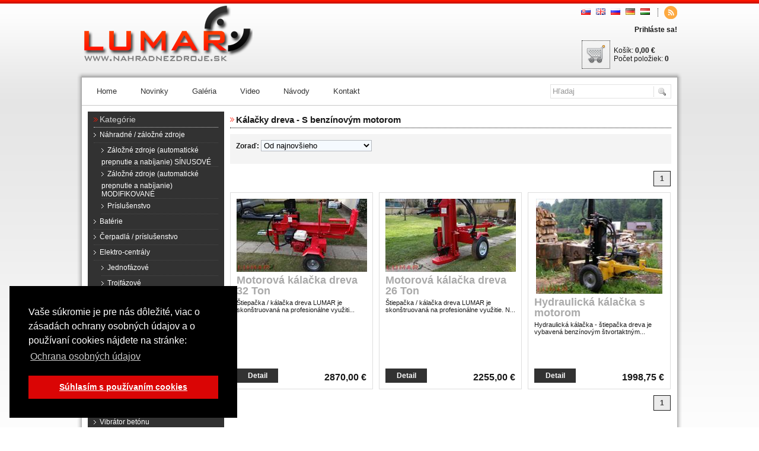

--- FILE ---
content_type: text/html; charset=utf-8
request_url: https://www.nahradnezdroje.sk/Kalacky-dreva/S-benzinovym-motorom.html
body_size: 9430
content:


<!DOCTYPE html PUBLIC "-//W3C//DTD XHTML 1.0 Transitional//EN" "http://www.w3.org/TR/xhtml1/DTD/xhtml1-transitional.dtd">
<html xmlns="http://www.w3.org/1999/xhtml">
<head>
	<meta http-equiv="Cache-Control" content="no-cache" />
	<meta http-equiv="Pragma" content="no-cache" />
	<meta http-equiv="Expires" content="-1500" />
	<meta http-equiv="content-type" content="text/html; charset=utf-8"/>
	<meta name="robots" content="index,follow"/>
	<meta name="description" content="NahradneZdroje.sk - Náhradné a záložné zdroje, motorové stroje, batérie, fotovoltaika a rôzne iné druhy tovarov, ktoré Vám ponúka spoločnosť Lumar." />
	<meta name="author" content="NahradneZdroje.sk, e-mail: info@nahradnezdroje.sk" /> 
	<meta name="category" content="NahradneZdroje.sk e-shop" />
	<meta name="keywords" content="Náhradné zdroje, batérie, čerpadlá, elektrocentrály, fotovoltaika, kálačky dreva, kosačky, rýpadlá, fúriky, snehové frézy, krbové vložky, motorové stroje" />
	<link rel="SHORTCUT ICON" href="/App_Themes/Default/Images/favicon.ico" type="image/x-icon"/>
	<link rel="icon" href="/App_Themes/Default/Images/favicon.ico" type="image/vnd.microsoft.icon" />

<title>
	Náhradné Zdroje - Kálačky dreva - S benzínovým motorom
</title>
    <script type="text/javascript" src="/___generated/3A0F53C3B4AE075B585CD066C7037168__1605faa.js"></script>

    

    <script type="text/javascript">

        var filterOpened = false;
        $(document).ready(function () {

            PageInitWithOutAjaxCall();

            $(window).bind("EndRequestEvent", function () {
                PageInitWithAjaxCall();
            });
        });

        function PageInitWithOutAjaxCall() {
            if ($("#divProductsFilterHideContainer").height() > 45) {
                $("#divProductsFilterHideContainer").height(40);
                $("#divProductsFilterMoreContainer").show();

            } else {
                $("#divProductsFilterMoreContainer").hide();
            }

            $("#aProductsFilterMoreLink").live('click', function (event) {
                if ($(this).text() == 'viac...')
                {
                    $("#divProductsFilterHideContainer").height('auto');
                    $(this).text('menej...');
                    filterOpened = true;
                } else
                {
                    $("#divProductsFilterHideContainer").height(40);
                    $(this).text('viac...');
                    filterOpened = false;
                }
            });
        }

        function PageInitWithAjaxCall() {
            if (filterOpened == true) {
                $("#divProductsFilterHideContainer").height('auto');
                $("#aProductsFilterMoreLink").text('menej...');
            } else {
                $("#divProductsFilterHideContainer").height(40);
                $("#aProductsFilterMoreLink").text('viac...');
            }   
        }

    </script>



<link rel="stylesheet" type="text/css" href="/___generated/E5E654CEC354CB4E969B641A77BC55DE__1bd7394.css" />
<script type="text/javascript" src="/___generated/1330F6F6C817E20CEF53068B0AD8E25F__1bd6f2a.js"></script>
<script type="text/javascript">
    window.addEventListener("load", function () {
        window.cookieconsent.initialise({
            "palette": {
                "popup": {
                    "background": "#000"
                },
                "button": {
                    "background": "#DA0505"
                }
            },
            "position": "bottom-left",
            "content": {
                "message": "Vaše súkromie je pre nás dôležité, viac o zásadách ochrany osobných údajov a o používaní cookies nájdete na stránke:",
                "dismiss": "Súhlasím s používaním cookies",
                "link": "Ochrana osobných údajov",
                "href": "http://nahradnezdroje.sk/Ochrana-osobnych-udajov.html"
            }
        })
    });
</script></head>
<body>
    
    <div id="fb-root"></div>
    <script type="text/javascript">
        (function (d, s, id) {
            var js, fjs = d.getElementsByTagName(s)[0];
            if (d.getElementById(id)) return;
            js = d.createElement(s); js.id = id;
            js.async = true;
            js.src = "//connect.facebook.net/sk_SK/all.js#xfbml=1&appId=656506291041591&status=1&cookie=1";
            fjs.parentNode.insertBefore(js, fjs);
        }(document, 'script', 'facebook-jssdk'));
    </script>
    

    <form name="aspnetForm" method="post" action="./S-benzinovym-motorom.html" id="aspnetForm">
<div>
<input type="hidden" name="__EVENTTARGET" id="__EVENTTARGET" value="" />
<input type="hidden" name="__EVENTARGUMENT" id="__EVENTARGUMENT" value="" />
<input type="hidden" name="__LASTFOCUS" id="__LASTFOCUS" value="" />
<input type="hidden" name="__VIEWSTATE" id="__VIEWSTATE" value="/wEPDwULLTE2MDk3MTQ2NjVkGAEFHl9fQ29udHJvbHNSZXF1aXJlUG9zdEJhY2tLZXlfXxYBBR9jdGwwMCRjdGwwMyRpYlNlYXJjaEltYWdlQnV0dG9u+quTw+ipKo+ECeBDv44yaEOtO33DCSe9G5whcv3wgLs=" />
</div>

<script type="text/javascript">
//<![CDATA[
var theForm = document.forms['aspnetForm'];
if (!theForm) {
    theForm = document.aspnetForm;
}
function __doPostBack(eventTarget, eventArgument) {
    if (!theForm.onsubmit || (theForm.onsubmit() != false)) {
        theForm.__EVENTTARGET.value = eventTarget;
        theForm.__EVENTARGUMENT.value = eventArgument;
        theForm.submit();
    }
}
//]]>
</script>


<script src="/WebResource.axd?d=M5Zy_zdBNBj9jHbhntGTwKkH2Ic_E0br2x23lH_SDKrhzLn2SMAhCR2VU1wtkxqds8-KXJyv5-_ldApCEPuN3jERLppnAItHVQojf1gVLwA1&amp;t=637814689746327080" type="text/javascript"></script>


<script src="/ScriptResource.axd?d=LfMMj-DUgqbUemd4sJED_jkOqLORr-HpoaavBIL_V9SaXLwddkSGP21xewOOJFlSYZ7cw-qqBnjGw01Wys0R2HeETkoivVcZq575rA_f5larKTFhRUBc8QVc7-73yYDwC-0Zr9ez3ooByA1_3S1EpcKbaiicLT_9DXRYCmWYK0Zei3XaZguy-t6YK6jflEaK0&amp;t=49337fe8" type="text/javascript"></script>
<script type="text/javascript">
//<![CDATA[
if (typeof(Sys) === 'undefined') throw new Error('ASP.NET Ajax client-side framework failed to load.');
//]]>
</script>

<script src="/ScriptResource.axd?d=xvRFbGfh4JssfiLefrU2OOTT8Jfoa_1VUq3t2SY3wOwd258Lq2l0DEWRtHc4krxM2Do0ALcqkFeLPAK_nUt9q0Q22m3BAhtg7DRzjDopBtisKmJyY1c302PR9QkfPqE7cTA-QqCdxs6ZFB4x2hn2CZvLrsXgGJRSHvrIXeg75hvarQv58ihxib9SKjJEJFzz0&amp;t=49337fe8" type="text/javascript"></script>
<div>

	<input type="hidden" name="__VIEWSTATEGENERATOR" id="__VIEWSTATEGENERATOR" value="8076AF63" />
	<input type="hidden" name="__EVENTVALIDATION" id="__EVENTVALIDATION" value="/wEdAAq5tD8cgURth+MFqHf0kyl3SdwPp9C8v7Hcm3DCBGGzyeXwR4xKUTuqwqt8GRzNWy7VUox32A6EADjD1LszaWsAVmS8t/QlPwVNDsxynEn3OJHHZ5aUGN5H9mXNqDjMsVFiug2z/f63srId49PKh8w6PXhY5zp5LdXcYKE6O758TTRvzk4dJoIxw+5JxJxyG0FDiWdoaJYrAIw9SPdQcSpzD3lQ0e76P9hIbFyeDwEQCqbbRCmRCEfQ5EFZAgvQCy8=" />
</div>

        <div class="OutherContainer">

            
            <div class="HeaderContainer">

                <div class="LogoContainer">
                    <a href="/">
                        <img src="../App_Themes/Default/Images/Logo.png" id="ctl00_Img1" alt="Náhradné Zdroje" title="Náhradné Zdroje" />
                    </a>
                </div>

                

                <div class="InfoContainer">
                    <div class="LanguageContainer">
                        <a id="ctl00_LanguageControl1_hlSk" href="/">
    <img src="/App_Themes/Default/Images/Icons/sk4.gif" alt="sk" border="none" />
</a>
&nbsp;
<a id="ctl00_LanguageControl1_hlEn" href="http://translate.google.com/translate?prev=hp&amp;hl=sk&amp;js=n&amp;sl=sk&amp;tl=en&amp;u=https://www.nahradnezdroje.sk/Kalacky-dreva/S-benzinovym-motorom.html">
    <img src="/App_Themes/Default/Images/Icons/gb4.gif" alt="en" border="none"/>
</a>
&nbsp;
<a id="ctl00_LanguageControl1_hlRu" href="http://translate.google.com/translate?prev=hp&amp;hl=sk&amp;js=n&amp;sl=sk&amp;tl=ru&amp;u=https://www.nahradnezdroje.sk/Kalacky-dreva/S-benzinovym-motorom.html">
    <img src="/App_Themes/Default/Images/Icons/ru4.gif" alt="ru" border="none"/>
</a>
&nbsp;
<a id="ctl00_LanguageControl1_hlDe" href="http://translate.google.com/translate?prev=hp&amp;hl=sk&amp;js=n&amp;sl=sk&amp;tl=de&amp;u=https://www.nahradnezdroje.sk/Kalacky-dreva/S-benzinovym-motorom.html">
    <img src="/App_Themes/Default/Images/Icons/de4.gif" alt="de" border="none"/>
</a>
&nbsp;
<a id="ctl00_LanguageControl1_hlHu" href="http://translate.google.com/translate?prev=hp&amp;hl=sk&amp;js=n&amp;sl=sk&amp;tl=hu&amp;u=https://www.nahradnezdroje.sk/Kalacky-dreva/S-benzinovym-motorom.html">
    <img src="/App_Themes/Default/Images/Icons/hu4.gif" alt="hu" border="none"/>
</a>


                        <span class="RssContainer">
                            <a id="ctl00_hlRss" href="../Nove-produkty-rss.xml" target="_blank">&nbsp;</a>
                        </span>
                    </div>

                    <div class="HeaderLoginContainer">
                        


<b><a id="ctl00_HeaderLoginControl_hlLogin" title="Tu sa môžete prihlásiť, alebo zaregistrovať." class="hlLoginLogin" href="../Prihlasenie.html">Prihláste sa!</a></b>


                    </div>

                    <div class="BasketContainer">
                        

<table cellpadding="1" cellspacing="0" border="0">
	<tr>
		<td>
			<a id="ctl00_HeaderCartControl_hlCart1" href="/Kosik.html"><img src="../App_Themes/Default/Images/Icons/cartbig.png" alt="Košík" /></a>
		</td>
		<td style="padding-left:5px;">
			<a id="ctl00_HeaderCartControl_hlCart2" href="/Kosik.html">Košík: 
				<b><span id="ctl00_HeaderCartControl_litPrice" title="Cena s DPH">0,00 €</span></b>
				<br/>
				Počet položiek:
				<b>0</b>
			</a>
		</td>
	</tr>
</table>

                    </div>
                </div>

                <div style="clear: both;"></div>
            </div>

            
            <table class="BorderTable" border="0" cellpadding="0" cellspacing="0">
                <tr class="Row1">
                    <td class="Row11"></td>
                    <td class="Row12"></td>
                    <td class="Row13"></td>
                </tr>
                <tr class="Row2">
                    <td class="Row21"></td>
                    <td class="Row22">

                        
                        <div class="MainContainer">

                            
                            <div class="MenuContainer">
                                <div style="float: left">
                                    

<div class="TopMenu">
    
    
            <ul>
                <li>
                    <a href="/" class=''>
                        <span>
                            Home
                        </span>
                    </a>
                </li>
                <li>
                    <a href="../Novinky.html" class="">
                        <span>
                            Novinky
                        </span>
                    </a>
                </li>
        
            
            <li>
                <a href="/Galeria.html" class="">
                    <span>
                        Galéria
                    </span>
                </a>
            </li>
           
        
            
            <li>
                <a href="/Video.html" class="">
                    <span>
                        Video
                    </span>
                </a>
            </li>
           
        
            
            <li>
                <a href="/Navody.html" class="">
                    <span>
                        Návody
                    </span>
                </a>
            </li>
           
        
            
            <li>
                <a href="/Kontakt.html" class="">
                    <span>
                        Kontakt
                    </span>
                </a>
            </li>
           
        
            </ul>
        
</div>
                                </div>
                                <div style="float: right">
                                    <div class="Search" onkeypress="javascript:return WebForm_FireDefaultButton(event, &#39;ctl00_ctl03_ibSearchImageButton&#39;)">
	

    <input name="ctl00$ctl03$tbSearchInput" type="text" value="Hľadaj" id="ctl00_ctl03_tbSearchInput" class="SearchInput" onfocus="if(this.value ==&#39;Hľadaj&#39; ) this.value=&#39;&#39;" onblur="if(this.value==&#39;&#39;) this.value=&#39;Hľadaj&#39;" />

    <input type="image" name="ctl00$ctl03$ibSearchImageButton" id="ctl00_ctl03_ibSearchImageButton" title="Hľadaj" class="SearchImage" src="../App_Themes/Default/Images/SearchImage.gif" alt="Hľadaj" style="border-width:0px;" />

    <div style="clear:both;"></div>


</div>
                                </div>
                                <div style="clear: both"></div>
                            </div>

                            
                            <div class="ContentMainContainer">

                                <table style="width: 100%;" cellpadding="0" cellspacing="0" border="0">
                                    <tr>
                                        <td align="left" valign="top" class="CategoriesContainer">
                                            

<div class="LeftCategories">
    
     <h2 class="SpecialHeaderH2">
        Kategórie
    </h2>

    
            <ul> 
        
            
            <li class='CategoryItem_Depth1'>
                <a href="/Nahradne-zalozne-zdroje.html" class="">
                    <span>
                        Náhradné / záložné zdroje
                    </span>
                </a>
            </li>
           
        
            
            <li class='CategoryItem_Depth2'>
                <a href="/Nahradne-zalozne-zdroje/Zalozne-zdroje-SINUSOVE.html" class="">
                    <span>
                        Záložné zdroje (automatické prepnutie a nabíjanie) SÍNUSOVÉ
                    </span>
                </a>
            </li>
           
        
            
            <li class='CategoryItem_Depth2'>
                <a href="/Nahradne-zalozne-zdroje/Zalozne-zdroje-MODIFIKOVANE.html" class="">
                    <span>
                        Záložné zdroje (automatické prepnutie a nabíjanie) MODIFIKOVANÉ
                    </span>
                </a>
            </li>
           
        
            
            <li class='CategoryItem_Depth2'>
                <a href="/Nahradne-zalozne-zdroje/Prislusenstvo.html" class="">
                    <span>
                        Príslušenstvo
                    </span>
                </a>
            </li>
           
        
            
            <li class='CategoryItem_Depth1'>
                <a href="/Baterie.html" class="">
                    <span>
                        Batérie
                    </span>
                </a>
            </li>
           
        
            
            <li class='CategoryItem_Depth1'>
                <a href="/Cerpadla-prislusenstvo.html" class="">
                    <span>
                        Čerpadlá / príslušenstvo 
                    </span>
                </a>
            </li>
           
        
            
            <li class='CategoryItem_Depth1'>
                <a href="/Elektro-centraly.html" class="">
                    <span>
                        Elektro-centrály
                    </span>
                </a>
            </li>
           
        
            
            <li class='CategoryItem_Depth2'>
                <a href="/Elektro-centraly/Jednofazove.html" class="">
                    <span>
                        Jednofázové
                    </span>
                </a>
            </li>
           
        
            
            <li class='CategoryItem_Depth2'>
                <a href="/Elektro-centraly/Trojfazove.html" class="">
                    <span>
                        Trojfázové
                    </span>
                </a>
            </li>
           
        
            
            <li class='CategoryItem_Depth2'>
                <a href="/Elektro-centraly/Digitalne.html" class="">
                    <span>
                        Digitálne
                    </span>
                </a>
            </li>
           
        
            
            <li class='CategoryItem_Depth2'>
                <a href="/Elektro-centraly/Plynove.html" class="">
                    <span>
                        Plynové
                    </span>
                </a>
            </li>
           
        
            
            <li class='CategoryItem_Depth3'>
                <a href="/Elektro-centraly/Plynove/Jednofazove.html" class="">
                    <span>
                        Jednofázové
                    </span>
                </a>
            </li>
           
        
            
            <li class='CategoryItem_Depth3'>
                <a href="/Elektro-centraly/Plynove/Trojfazove.html" class="">
                    <span>
                        Trojfázové
                    </span>
                </a>
            </li>
           
        
            
            <li class='CategoryItem_Depth1'>
                <a href="/Kalacky-dreva.html" class="">
                    <span>
                        Kálačky dreva
                    </span>
                </a>
            </li>
           
        
            
            <li class='CategoryItem_Depth2'>
                <a href="/Kalacky-dreva/S-benzinovym-motorom.html" class="Selected">
                    <span>
                        S benzínovým motorom
                    </span>
                </a>
            </li>
           
        
            
            <li class='CategoryItem_Depth1'>
                <a href="/Motorove-furiky.html" class="">
                    <span>
                        Motorové fúriky
                    </span>
                </a>
            </li>
           
        
            
            <li class='CategoryItem_Depth1'>
                <a href="/Snehove-frezy.html" class="">
                    <span>
                        Snehové frézy
                    </span>
                </a>
            </li>
           
        
            
            <li class='CategoryItem_Depth1'>
                <a href="/Vibrator-betonu.html" class="">
                    <span>
                        Vibrátor betónu
                    </span>
                </a>
            </li>
           
        
            
            <li class='CategoryItem_Depth1'>
                <a href="/Vibracne-nohy.html" class="">
                    <span>
                        Vibračné nohy
                    </span>
                </a>
            </li>
           
        
            
            <li class='CategoryItem_Depth1'>
                <a href="/Vibracne-zaby.html" class="">
                    <span>
                        Vibračné žaby
                    </span>
                </a>
            </li>
           
        
            
            <li class='CategoryItem_Depth1'>
                <a href="/Ziaruvzdorne-sklo-prislusenstvo.html" class="">
                    <span>
                        Žiaruvzdorné sklo + príslušenstvo
                    </span>
                </a>
            </li>
           
        
            
            <li class='CategoryItem_Depth2'>
                <a href="/Krbove-vlozky-prislusenstvo/Krbove-sklo.html" class="">
                    <span>
                        Krbové sklo
                    </span>
                </a>
            </li>
           
        
            
            <li class='CategoryItem_Depth2'>
                <a href="/Krbove-vlozky-prislusenstvo/Tesniaca-paska.html" class="">
                    <span>
                        Tesniaca páska
                    </span>
                </a>
            </li>
           
        
            <li class="AllProductsItem">
                <a href="../Vsetky-produkty.html" class="">
                    <span>
                        Všetky produkty
                    </span>
                </a>
            </li>
            </ul>
        

</div>
                                            

<style type="text/css">
    
    .ProductsBest
    {
        /*background: url("/App_Themes/Default/Images/ProductBestHBG.gif") repeat-x scroll left top #2E2E2E;*/
        background-color: rgb(80,80,80);
	    color: White;	
        margin-top: 5px;   
    }

    .ProductBest ol
    {   
        padding:0;
        margin:0;
        padding: 10px; 
        padding-left:30px;
    }

    .ProductBest li
    {
        font-size: 11px;
        padding-bottom: 5px;
    }

    .ProductBest a
    {
        color: white;
        text-decoration: none;
    }
    .ProductBest a:hover
    {
        color: #DA0505;
    }

</style>

<div class="ProductsBest">

    <h2 class="SpecialHeaderH2">
        Bestsellery
    </h2>

    
             <div class="ProductBest"> 

                <ol>
        
            
            <li>
                 <a href="../Produkt/Modifikovany-nahradny-zdroj-ku-kotlom-600W-39.html" id="ctl00_ctl05_rptProducts_ctl01_A1">
                    Modifikovaný náhradný zdroj ku kotlom 600W
                </a>
            </li>
            
        
            
            <li>
                 <a href="../Produkt/Sinusovy-nahradny-zdroj-ku-kotlom-600W-41.html" id="ctl00_ctl05_rptProducts_ctl02_A1">
                    Sínusový náhradný zdroj ku kotlom 600W
                </a>
            </li>
            
        
            
            <li>
                 <a href="../Produkt/Ziaruvzdorne-tesnenie-75.html" id="ctl00_ctl05_rptProducts_ctl03_A1">
                    Žiaruvzdorné tesnenie
                </a>
            </li>
            
        
            
            <li>
                 <a href="../Produkt/Svorka-na-bateriu-71.html" id="ctl00_ctl05_rptProducts_ctl04_A1">
                    Svorka na batériu
                </a>
            </li>
            
        
            
            <li>
                 <a href="../Produkt/Rost-plochy-5x9-74.html" id="ctl00_ctl05_rptProducts_ctl05_A1">
                    Rošt plochý 5x9
                </a>
            </li>
            
        
                </ol>
            </div>
        

</div>
                                            
                                        </td>

                                        <td align="left" valign="top" class="ContentContainer">
                                            
    
    <script type="text/javascript">
//<![CDATA[
Sys.WebForms.PageRequestManager._initialize('ctl00$Main$ScriptManager1', 'aspnetForm', ['tctl00$Main$UpdatePanel1',''], [], [], 90, 'ctl00');
//]]>
</script>


	
	<h1 class="SpecialH1">
		<span>
			Kálačky dreva - S benzínovým motorom
		</span>
	</h1>

    <div id="ctl00_Main_UpdateProgress1" style="visibility:hidden;display:block;">
	
			<span class="AjaxLoader1" title="Loading..."></span>
		
</div>

    <div style="clear:both;"></div>

    <div id="ctl00_Main_UpdatePanel1">
	

	        

<div class="AllProducts">

	
	

	
	

<div class="ProductsFilter">
	<b><span id="ctl00_Main_pcProducts_ProductsFilterControl_Label1">Zoraď:</span></b>
	<select name="ctl00$Main$pcProducts$ProductsFilterControl$ddSortBy" onchange="javascript:setTimeout(&#39;__doPostBack(\&#39;ctl00$Main$pcProducts$ProductsFilterControl$ddSortBy\&#39;,\&#39;\&#39;)&#39;, 0)" id="ctl00_Main_pcProducts_ProductsFilterControl_ddSortBy" class="DropDownList">
		<option selected="selected" value="1">Od najnovšieho</option>
		<option value="2">Od najstaršieho</option>
		<option value="3">Od najdrahšieho</option>
		<option value="4">Od najlacnejšieho</option>
		<option value="5">Od najviac zobrazovan&#233;ho</option>
		<option value="6">Od najmenej zobrazovan&#233;ho</option>

	</select>

    
    <div class="ProductsFilterMoreContainer" id="divProductsFilterMoreContainer" style="display:none;">
        <a href="#" id="aProductsFilterMoreLink">viac...</a>
    </div>
</div> 
		   

	<div class="AllProducts-Container">

		
		

<div class="PagerContainer">

    
    

    

    
            <a href='#'
                class='Item Selected'>
                <span>
                    1
                </span>
            </a>
        

    

    
    
            
</div>   
           

		
				
				<div class='AllProducts-ProductM'>
					<div class="AllProducts-ProductIn"> 
						<a href="../Produkt/Motorova-kalacka-dreva-32-Ton-56.html">  
							<img style="max-height:160px; max-width:220px;"
								src='/UploadFiles/Products/56/main_DSC07537.JPG'
								title='Motorová kálačka dreva 32 Ton' 
								alt='Motorová kálačka dreva 32 Ton' />
						</a>                   

						<div class="AllProducts-Name">
							<a href="../Produkt/Motorova-kalacka-dreva-32-Ton-56.html">
								Motorová kálačka dreva 32 Ton
							</a>
						</div>  

						<div class="AllProducts-Description">
							
	
		Štiepačka / kálačka dreva LUMAR je skonštruovaná na profesionálne využiti...
						</div>               
						
						<div class="AllProducts-Spacer">
							&nbsp;
						</div>

						<div class="AllProducts-Price">
							<span class="OldPrice">
							   
							</span>
							2870,00 €
						</div>

						 <div class="AllProducts-Detail">
							<a href="../Produkt/Motorova-kalacka-dreva-32-Ton-56.html" class="AButton">
								Detail
							</a>
						</div>
					</div>
				</div>

				
				
			
				
				<div class='AllProducts-ProductM'>
					<div class="AllProducts-ProductIn"> 
						<a href="../Produkt/Motorova-kalacka-dreva-26-Ton-55.html">  
							<img style="max-height:160px; max-width:220px;"
								src='/UploadFiles/Products/55/main_DSC07530.JPG'
								title='Motorová kálačka dreva 26 Ton' 
								alt='Motorová kálačka dreva 26 Ton' />
						</a>                   

						<div class="AllProducts-Name">
							<a href="../Produkt/Motorova-kalacka-dreva-26-Ton-55.html">
								Motorová kálačka dreva 26 Ton
							</a>
						</div>  

						<div class="AllProducts-Description">
							
	Štiepačka / kálačka dreva LUMAR je skonštruovaná na profesionálne využitie. N...
						</div>               
						
						<div class="AllProducts-Spacer">
							&nbsp;
						</div>

						<div class="AllProducts-Price">
							<span class="OldPrice">
							   
							</span>
							2255,00 €
						</div>

						 <div class="AllProducts-Detail">
							<a href="../Produkt/Motorova-kalacka-dreva-26-Ton-55.html" class="AButton">
								Detail
							</a>
						</div>
					</div>
				</div>

				
				
			
				
				<div class='AllProducts-Product'>
					<div class="AllProducts-ProductIn"> 
						<a href="../Produkt/Hydraulicka-kalacka-s-motorom-29.html">  
							<img style="max-height:160px; max-width:220px;"
								src='/UploadFiles/Products/29/main_P5280179.JPG'
								title='Hydraulická kálačka s motorom' 
								alt='Hydraulická kálačka s motorom' />
						</a>                   

						<div class="AllProducts-Name">
							<a href="../Produkt/Hydraulicka-kalacka-s-motorom-29.html">
								Hydraulická kálačka s motorom
							</a>
						</div>  

						<div class="AllProducts-Description">
							
	
		Hydraulická kálačka - štiepačka dreva je vybavená benzínovým štvortaktným...
						</div>               
						
						<div class="AllProducts-Spacer">
							&nbsp;
						</div>

						<div class="AllProducts-Price">
							<span class="OldPrice">
							   
							</span>
							1998,75 €
						</div>

						 <div class="AllProducts-Detail">
							<a href="../Produkt/Hydraulicka-kalacka-s-motorom-29.html" class="AButton">
								Detail
							</a>
						</div>
					</div>
				</div>

				<div style="clear:both"></div>
				
			

		<div style="clear:both"></div>

		
		
		
		

<div class="PagerContainer">

    
    

    

    
            <a href='#'
                class='Item Selected'>
                <span>
                    1
                </span>
            </a>
        

    

    
    
            
</div>   
           
	   
		<br />

	</div>
</div>
		
        
</div>	
    	

    <script type="text/javascript">
         Sys.WebForms.PageRequestManager.getInstance().add_endRequest(EndRequestHandler);

         function EndRequestHandler(sender, args) {
             $(window).trigger("EndRequestEvent");
         }
    </script>


                                        </td>
                                    </tr>
                                </table>
                            </div>

                            
                            <div class="FooterContainer">
                                <div style="float: left">
                                    


<div class="BottomMenu">
    
    
            <ul>
                <li>
                    <a href="/" class=''>
                        <span>
                            Home
                        </span>
                    </a>
                </li>
        
            
            <li>
                <a href="/Obchodne-podmienky﻿.html" id="ctl00_ctl07_rptMenu_ctl01_A1" class="">
                    <span>
                        Obchodné podmienky﻿
                    </span>
                </a>
            </li>
           
        
            
            <li>
                <a href="/Doprava-a-platba.html" id="ctl00_ctl07_rptMenu_ctl02_A1" class="">
                    <span>
                        Doprava a platba
                    </span>
                </a>
            </li>
           
        
            
            <li>
                <a href="/Zasielanie-noviniek.html" id="ctl00_ctl07_rptMenu_ctl03_A1" class="">
                    <span>
                        Zasielanie noviniek
                    </span>
                </a>
            </li>
           
        
            
            <li>
                <a href="/Reklamacny-poriadok.html" id="ctl00_ctl07_rptMenu_ctl04_A1" class="">
                    <span>
                        Reklamačný poriadok
                    </span>
                </a>
            </li>
           
        
            
            <li>
                <a href="/Ochrana-osobnych-udajov.html" id="ctl00_ctl07_rptMenu_ctl05_A1" class="">
                    <span>
                        Ochrana osobných údajov 
                    </span>
                </a>
            </li>
           
        
            
            <li>
                <a href="/Formular-pre-zakaznikov.html" id="ctl00_ctl07_rptMenu_ctl06_A1" class="">
                    <span>
                        Formulár pre zákazníkov
                    </span>
                </a>
            </li>
           
        
            </ul>
        
</div>
                                </div>
                                <div style="float: right">
                                    <div class="Author">
                                        NahradneZdroje.sk © 2013 
                                    </div>
                                </div>
                                <div style="clear: both"></div>
                            </div>
                        </div>
                    </td>
                    <td class="Row23"></td>
                </tr>
                <tr class="Row3">
                    <td class="Row31"></td>
                    <td class="Row32"></td>
                    <td class="Row33"></td>
                </tr>
            </table>
        </div>

        

        
        <a href="/Administration/Login.aspx" target="_blank" class="AdminLink">&nbsp;&nbsp;&nbsp;&nbsp;</a>

        
<script type="text/javascript">
    var _gaq = _gaq || [];
    _gaq.push(['_setAccount', 'UA-3683627-1']);
    _gaq.push(['_trackPageview']);

    (function () {
        var ga = document.createElement('script'); ga.type = 'text/javascript'; ga.async = true;
        ga.src = ('https:' == document.location.protocol ? 'https://ssl' : 'http://www') + '.google-analytics.com/ga.js';
        var s = document.getElementsByTagName('script')[0]; s.parentNode.insertBefore(ga, s);
    })();
</script>

        

<a href="http://www.toplist.sk/" target="_top">
	<img src="http://toplist.sk/count.asp?id=1228466&amp;logo=bc" border="0" alt="TOPlist" style="display: none;" width="88" height="120"/>
</a>

    

<script type="text/javascript">
//<![CDATA[
Sys.Application.add_init(function() {
    $create(Sys.UI._UpdateProgress, {"associatedUpdatePanelId":"ctl00_Main_UpdatePanel1","displayAfter":0,"dynamicLayout":false}, null, null, $get("ctl00_Main_UpdateProgress1"));
});
//]]>
</script>
</form>
</body>
</html>

--- FILE ---
content_type: text/css; charset=utf-8
request_url: https://www.nahradnezdroje.sk/___generated/E5E654CEC354CB4E969B641A77BC55DE__1bd7394.css
body_size: 4951
content:
.cc-window{opacity:1;transition:opacity 1s ease;}.cc-window.cc-invisible{opacity:0;}.cc-animate.cc-revoke{transition:transform 1s ease;}.cc-animate.cc-revoke.cc-top{transform:translateY(-2em);}.cc-animate.cc-revoke.cc-bottom{transform:translateY(2em);}.cc-animate.cc-revoke.cc-active.cc-bottom,.cc-animate.cc-revoke.cc-active.cc-top,.cc-revoke:hover{transform:translateY(0);}.cc-grower{max-height:0;overflow:hidden;transition:max-height 1s;}.cc-link,.cc-revoke:hover{text-decoration:underline;}.cc-revoke,.cc-window{position:fixed;overflow:hidden;box-sizing:border-box;font-family:Helvetica,Calibri,Arial,sans-serif;font-size:16px;line-height:1.5em;display:-ms-flexbox;display:flex;-ms-flex-wrap:nowrap;flex-wrap:nowrap;z-index:9999;}.cc-window.cc-static{position:static;}.cc-window.cc-floating{padding:2em;max-width:24em;-ms-flex-direction:column;flex-direction:column;}.cc-window.cc-banner{padding:1em 1.8em;width:100%;-ms-flex-direction:row;flex-direction:row;}.cc-revoke{padding:.5em;}.cc-header{font-size:18px;font-weight:700;}.cc-btn,.cc-close,.cc-link,.cc-revoke{cursor:pointer;}.cc-link{opacity:.8;display:inline-block;padding:.2em;}.cc-link:hover{opacity:1;}.cc-link:active,.cc-link:visited{color:initial;}.cc-btn{display:block;padding:.4em .8em;font-size:.9em;font-weight:700;border-width:2px;border-style:solid;text-align:center;white-space:nowrap;}.cc-banner .cc-btn:last-child{min-width:140px;}.cc-highlight .cc-btn:first-child{background-color:transparent;border-color:transparent;}.cc-highlight .cc-btn:first-child:focus,.cc-highlight .cc-btn:first-child:hover{background-color:transparent;text-decoration:underline;}.cc-close{display:block;position:absolute;top:.5em;right:.5em;font-size:1.6em;opacity:.9;line-height:.75;}.cc-close:focus,.cc-close:hover{opacity:1;}.cc-revoke.cc-top{top:0;left:3em;border-bottom-left-radius:.5em;border-bottom-right-radius:.5em;}.cc-revoke.cc-bottom{bottom:0;left:3em;border-top-left-radius:.5em;border-top-right-radius:.5em;}.cc-revoke.cc-left{left:3em;right:unset;}.cc-revoke.cc-right{right:3em;left:unset;}.cc-top{top:1em;}.cc-left{left:1em;}.cc-right{right:1em;}.cc-bottom{bottom:1em;}.cc-floating>.cc-link{margin-bottom:1em;}.cc-floating .cc-message{display:block;margin-bottom:1em;}.cc-window.cc-floating .cc-compliance{-ms-flex:1;flex:1;}.cc-window.cc-banner{-ms-flex-align:center;align-items:center;}.cc-banner.cc-top{left:0;right:0;top:0;}.cc-banner.cc-bottom{left:0;right:0;bottom:0;}.cc-banner .cc-message{-ms-flex:1;flex:1;}.cc-compliance{display:-ms-flexbox;display:flex;-ms-flex-align:center;align-items:center;-ms-flex-line-pack:justify;align-content:space-between;}.cc-compliance>.cc-btn{-ms-flex:1;flex:1;}.cc-btn+.cc-btn{margin-left:.5em;}@media print{.cc-revoke,.cc-window{display:none;}}@media screen and(max-width:900px){.cc-btn{white-space:normal;}}@media screen and(max-width:414px) and(orientation:portrait),screen and(max-width:736px) and(orientation:landscape){.cc-window.cc-top{top:0;}.cc-window.cc-bottom{bottom:0;}.cc-window.cc-banner,.cc-window.cc-left,.cc-window.cc-right{left:0;right:0;}.cc-window.cc-banner{-ms-flex-direction:column;flex-direction:column;}.cc-window.cc-banner .cc-compliance{-ms-flex:1;flex:1;}.cc-window.cc-floating{max-width:none;}.cc-window .cc-message{margin-bottom:1em;}.cc-window.cc-banner{-ms-flex-align:unset;align-items:unset;}}.cc-floating.cc-theme-classic{padding:1.2em;border-radius:5px;}.cc-floating.cc-type-info.cc-theme-classic .cc-compliance{text-align:center;display:inline;-ms-flex:none;flex:none;}.cc-theme-classic .cc-btn{border-radius:5px;}.cc-theme-classic .cc-btn:last-child{min-width:140px;}.cc-floating.cc-type-info.cc-theme-classic .cc-btn{display:inline-block;}.cc-theme-edgeless.cc-window{padding:0;}.cc-floating.cc-theme-edgeless .cc-message{margin:2em 2em 1.5em;}.cc-banner.cc-theme-edgeless .cc-btn{margin:0;padding:.8em 1.8em;height:100%;}.cc-banner.cc-theme-edgeless .cc-message{margin-left:1em;}.cc-floating.cc-theme-edgeless .cc-btn+.cc-btn{margin-left:0;}.BorderTable{width:100%;height:100%;}.BorderTable .Row11,.BorderTable .Row12,.BorderTable .Row13{height:10px;}.BorderTable .Row11{background-image:url(/App_Themes/Default/Images/Border/CornerLT.png);background-position:right bottom;background-repeat:no-repeat;width:10px;}.BorderTable .Row12{background-image:url(/App_Themes/Default/Images/Border/SideT.png);background-position:bottom;background-repeat:repeat-x;}.BorderTable .Row13{background-image:url(/App_Themes/Default/Images/Border/CornerRT.png);background-position:left bottom;background-repeat:no-repeat;width:10px;}.BorderTable .Row21{background-image:url(/App_Themes/Default/Images/Border/SideL.png);background-repeat:repeat-y;width:10px;}.BorderTable .Row23{background-image:url(/App_Themes/Default/Images/Border/SideR.png);background-repeat:repeat-y;width:10px;}.BorderTable .Row31,.BorderTable .Row32,.BorderTable .Row33{height:10px;}.BorderTable .Row31{background-image:url(/App_Themes/Default/Images/Border/CornerLB.png);background-position:right top;background-repeat:no-repeat;width:10px;}.BorderTable .Row32{background-image:url(/App_Themes/Default/Images/Border/SideB.png);background-position:top;background-repeat:repeat-x;}.BorderTable .Row33{background-image:url(/App_Themes/Default/Images/Border/CornerRB.png);background-position:left top;background-repeat:no-repeat;width:10px;}.LeftCategories{width:230px;background-color:#323232;padding-bottom:10px;}.LeftCategories ul{margin:0;padding:0;padding-right:10px;padding-left:10px;color:#D0D0D0;}.LeftCategories li,.LeftCategories li.AllProductsItem{font-size:12px;list-style-type:none;border-bottom:1px dotted #4B4B4B;}.LeftCategories li.AllProductsItem{border-top:1px dotted #D0D0D0;border-bottom:none;}.LeftCategories li span{line-height:25px;text-decoration:none;}.LeftCategories li a{background-image:url(/App_Themes/Default/Images/List.gif);background-repeat:no-repeat;background-position:left center;padding-left:10px;color:white;text-decoration:none;cursor:pointer;}.LeftCategories li a:hover,.LeftCategories li a.Selected{background-image:url(/App_Themes/Default/Images/ListPink.gif);background-repeat:no-repeat;background-position:left center;color:#DA0505;}.LeftCategories li.CategoryItem_Depth2{margin-left:13px;}.LeftCategories li.CategoryItem_Depth3{margin-left:30px;}.LeftCategories li.CategoryItem_Depth4{margin-left:45px;}.LeftCategories li.CategoryItem_Depth5{margin-left:60px;}.OutherContainer{margin:0 auto;width:1024px;z-index:100;}.HeaderContainer{height:120px;padding-left:10px;padding-right:10px;}.HeaderContainer a{text-decoration:none;color:#191919;}.HeaderContainer a:hover{color:#DA0505;}.HeaderContainer .LogoContainer{float:left;padding-top:6px;}.HeaderContainer .LogoContainer img{border:none;padding:0;}.HeaderContainer .FacebookContainer{position:relative;width:205px;height:110px;background:url(/App_Themes/Default/Images/FbNl.png);background-repeat:no-repeat;float:left;margin-top:10px;}.HeaderContainer .FacebookContainer .FacebookLink{position:absolute;top:30px;left:60px;font-weight:bold;}.HeaderContainer .FacebookContainer .NewsletterLink{position:absolute;top:60px;left:85px;font-weight:bold;}.HeaderContainer .InfoContainer{float:right;margin-top:10px;}.HeaderContainer .InfoContainer .LanguageContainer{text-align:right;}.HeaderContainer .InfoContainer .RssContainer{border-left:1px dotted #323232;margin-left:10px;padding-left:10px;}.HeaderContainer .InfoContainer .RssContainer a{display:inline-block;background-image:url(/App_Themes/Default/Images/rss2.png);background-position:center;background-repeat:no-repeat;line-height:22px;height:22px;width:22px;}.HeaderContainer .InfoContainer .RssContainer a:hover{background-image:url(/App_Themes/Default/Images/rss.png);background-position:center;background-repeat:no-repeat;}.HeaderContainer .InfoContainer .BasketContainer{padding-top:0;}.HeaderContainer .InfoContainer .BasketContainer img{border:1px dotted #323232;padding:7px;}.HeaderContainer .InfoContainer .BasketContainer img:hover{border:1px solid #DA0505;}.HeaderContainer .InfoContainer .HeaderLoginContainer{height:35px;padding-top:0;text-align:right;}.HeaderContainer .InfoContainer .HeaderLoginContainer .hlLoginLogin{line-height:3em;}.MainContainer{width:100%;background-color:White;}.MainContainer .MenuContainer{height:46px;border-top:1px solid #c8c8c8;border-bottom:1px solid #c8c8c8;}.MainContainer .ContentMainContainer{min-height:800px;}.MainContainer .ContentMainContainer .CategoriesContainer{padding-top:10px;padding-left:10px;padding-bottom:10px;width:230px;}.MainContainer .ContentMainContainer .ContentContainer{padding:10px;}.MainContainer .FooterContainer{text-align:center;border-top:1px solid #c8c8c8;}.FileUpload{font-size:110%;border:1px solid #B6BABF;background-color:#F5FAFF;}.FileUpload:hover,.FileUpload:focus{border:1px solid #DA0505;background-color:#fbecec;}.TextBox,.TextBoxBig,.NumericTextBox,.NumericTextBoxDisabled,.TextBoxDisabled,.TextBoxBigDisabled{font-size:110%;border:1px solid #B6BABF;background-color:#F5FAFF;}.TextBoxBig,.TextBoxBigDisabled{padding:5px;}.NumericTextBox{text-align:right;}.TextBox:hover,.TextBox:focus,.TextBoxBig:hover,.TextBoxBig:focus,.NumericTextBox:hover,.NumericTextBox:focus,.TextBoxBigDisabled:hover,.TextBoxBigDisabled:focus{border:1px solid #DA0505;background-color:#fbecec;}.TextBoxDisabled,.NumericTextBoxDisabled,.TextBoxBigDisabled{color:#969696;}.DropDownList,.DropDownListBig{font-size:110%;border:1px solid #B6BABF;background-color:#F5FAFF;}.DropDownListBig{padding:4px;}.DropDownList:hover,.DropDownList:focus,.DropDownListBig:hover,.DropDownListBig:focus{border:1px solid #DA0505;background-color:#fbecec;}.CheckBoxList{vertical-align:middle;}.CheckBoxList label{margin-right:10px;}.RadioButtonList{vertical-align:middle;}.RadioButtonList input{margin-left:0;padding-left:0;}.RadioButtonList label{padding-left:5px;}.Button,.ButtonDisabled{border:none;background-color:#323232;font-weight:bold;font-size:12px;color:White;padding:4px;padding-left:15px;padding-right:15px;}.ButtonDisabled{background-color:#B4B4B4;}.Button:hover{cursor:pointer;background-color:black;color:#DA0505;}.BottomMenu{display:block;line-height:50px;font-weight:bold;margin-left:10px;}.BottomMenu ul{margin:0;padding:0;}.BottomMenu li{float:left;list-style-type:none;}.BottomMenu li a{text-decoration:none;color:#191919;padding-left:15px;padding-right:15px;}.BottomMenu li a:hover,.BottomMenu li a.Selected{text-decoration:none;color:#DA0505;}.BottomMenu li span{white-space:nowrap;}.Author{line-height:50px;margin-right:10px;font-weight:bold;}.TopMenu{height:30px;margin-top:8px;margin-bottom:8px;font-size:13px;}.TopMenu ul{margin:0;padding:0;}.TopMenu li{float:left;list-style-type:none;margin-left:10px;}.TopMenu li a{text-decoration:none;color:#323232;padding-left:15px;padding-right:15px;display:block;}.TopMenu li a:hover,.TopMenu li a.Selected{text-decoration:none;background-color:#141414;color:#DA0505;}.TopMenu li span{cursor:pointer;display:block;height:30px;line-height:30px;white-space:nowrap;}.Search{margin-top:11px;margin-right:10px;}.Search .SearchInput{background:none repeat scroll 0 0 #FFF;border-color:#E3E3E3;border-left:medium none;border-right:medium none;border-style:solid none;border-width:1px medium;border-left:1px solid #E3E3E3;color:#969696;float:left;font-size:13px;padding:0;padding-left:3px;width:170px;height:22px;line-height:22px;}.Search .SearchImage{background:none repeat scroll 0 0 transparent;border:medium none;float:left;padding:0;}#jquery-overlay{position:absolute;top:0;left:0;z-index:90;width:100%;height:100%;}#jquery-lightbox{position:absolute;top:0;left:0;width:100%;z-index:100;text-align:center;line-height:0;}#jquery-lightbox a img{border:none;}#lightbox-container-image-box{position:relative;background-color:#fff;width:250px;height:250px;margin:0 auto;}#lightbox-container-image{padding:10px;}#lightbox-container-image img{padding:0;border:none;}#lightbox-loading{position:absolute;top:40%;left:0;height:25%;width:100%;text-align:center;line-height:0;}#lightbox-nav{position:absolute;top:0;left:0;height:100%;width:100%;z-index:10;}#lightbox-container-image-box>#lightbox-nav{left:0;}#lightbox-nav a{outline:none;}#lightbox-nav-btnPrev,#lightbox-nav-btnNext{width:49%;height:100%;zoom:1;display:block;}#lightbox-nav-btnPrev{left:0;float:left;}#lightbox-nav-btnNext{right:0;float:right;}#lightbox-container-image-data-box{font:10px Verdana,Helvetica,sans-serif;background-color:#fff;margin:0 auto;line-height:1.4em;overflow:auto;width:100%;padding:0 10px 0;}#lightbox-container-image-data{padding:0 10px;color:#666;}#lightbox-container-image-data #lightbox-image-details{width:70%;float:left;text-align:left;}#lightbox-image-details-caption{display:block;font-weight:bold;}#lightbox-container-image-details-currentNumber{display:block;clear:left;padding-bottom:1.0em;}#lightbox-secNav-btnClose{width:66px;float:right;padding-bottom:.7em;}.CartTable{width:100%;}.CartTable tr th{background:url(/App_Themes/Default/Images/ProductBG.gif) repeat-x scroll left top #DEDEDE;border-bottom:2px solid #C8C8C8;}.CartTable tr.Row td,.CartTable tr.RowAlternate td{line-height:2em;}.CartTable tr.Row td{border-bottom:1px dotted #C8C8C8;}.CartTable tr.RowAlternate td{border-bottom:1px dotted #C8C8C8;background-color:#FAFAFA;}.CartTable tr.LastRow td{border-top:2px solid #C8C8C8;}.CartEmpty{background-color:#ffe6e6;padding:15px;text-align:center;color:#C8C8C8;font-size:14px;font-weight:bold;}.CartButtons{text-align:center;padding-top:20px;}.OrderTable{width:100%;}.OrderTable tr th{background:url(/App_Themes/Default/Images/ProductBG.gif) repeat-x scroll left top #DEDEDE;border-bottom:2px solid #C8C8C8;text-align:left;}.OrderTable .OrderLabel{font-weight:bold;}.OrderTable tr.LastRow td{border-top:2px solid #C8C8C8;}.OrderTable tr.LastRowDotted td{border-top:1px dotted #C8C8C8;}.OrderTable .Required{color:Red;}.ProductDetailImages a{cursor:url(/App_Themes/Default/Images/magnify.gif),pointer;text-decoration:none;}.ProductDetailImages img{border:1px solid #C8C8C8;padding:2px;}.ProductDetailImages img:hover{border:1px solid #DA0505;}.ProductDetailLabel,.ProductDetailLabelGreen,.ProductDetailLabelOrange{font-weight:bold;}.ProductDetailLabelGreen{color:Green;}.ProductDetailLabelOrange{color:Orange;}.AllProducts-Container{width:100%;}.AllProducts-NoProducts{padding:15px;padding-bottom:0;text-align:center;color:#AAA;font-size:14px;font-weight:bold;}.AllProducts-ProductM,.AllProducts-Product{position:relative;float:left;width:239px;min-height:330px;margin-top:10px;border:1px solid #DEDEDE;}.AllProducts-ProductM{margin-right:10px;}.AllProducts-ProductIn{width:219px;margin:0 auto;text-align:center;margin-bottom:10px;}.AllProducts-ProductM a,.AllProducts-Product a{color:#AAA;text-decoration:none;}.AllProducts-ProductM img,.AllProducts-Product img{margin-top:10px;border:0;padding:0;}.AllProducts-Name{font-size:18px;font-weight:bold;line-height:18px;text-align:left;margin-top:5px;margin-bottom:5px;}.AllProducts-Description{font-size:11px;text-align:left;margin-bottom:5px;}.AllProducts-Spacer{height:30px;}.AllProducts-Price{position:absolute;bottom:10px;right:10px;font-size:16px;font-weight:bold;text-align:left;}.AllProducts-Price span{font-weight:normal;}.AllProducts-Price span.OldPrice{text-decoration:line-through;}.AllProducts-Detail{position:absolute;bottom:10px;left:10px;}.ProductsFilter{background-color:#F4F4F4;min-height:30px;padding:10px;margin-bottom:2px;}.ProductsFilterHideContainer{overflow:hidden;}.ProductsFilterMoreContainer{margin-top:5px;text-align:center;}.PagerContainer{padding-top:10px;padding-bottom:0;text-align:right;}.PagerContainer .Preview{margin-right:20px;}.PagerContainer .Next{margin-left:20px;}.PagerContainer a,.PagerContainer a.Selected{margin-right:1px;background-color:#FAFAFA;border:1px solid #1E1E1E;color:#3E3E3E;display:inline-block;padding:2px 6px;text-decoration:none;}.PagerContainer a.Selected{font-weight:bold;padding:5px 10px;background-color:#EBEBEB;}.PagerContainer a:hover{background-color:#EBEBEB;color:#3E3E3E;}body{margin:0;padding:0;height:100%;background:url(/App_Themes/Default/Images/background.png);background-repeat:repeat-x;}html{margin:0;padding:0;font-family:Segoe UI,Arial,Helvetica,Verdana,Tahoma;font-size:11px;font-size:12px;color:#191919;}h1.SpecialH1{padding:0;margin:0;background-image:url(/App_Themes/Default/Images/ListPinkDouble.gif);background-repeat:no-repeat;background-position:left center;font-size:15px;border-bottom:1px dotted black;padding:5px;padding-left:10px;margin-bottom:10px;font-weight:bold;}h2,h2.SpecialHeaderH2,h2.SpecialHeaderH2a{padding:0;margin:0;color:Black;font-size:14px;border-bottom:1px dotted Black;padding:5px;padding-left:0;font-weight:normal;}h2.SpecialHeaderH2a,h2.SpecialHeaderH2{color:#D0D0D0;border-bottom:1px dotted #D0D0D0;background-image:url(/App_Themes/Default/Images/ListPinkDouble.gif);background-repeat:no-repeat;background-position:left center;margin-left:10px;margin-right:10px;padding-left:10px;}h2.SpecialHeaderH2a{color:#3C3C3C;border-bottom:1px dotted #3C3C3C;}a{text-decoration:underline;color:#191919;color:#DA0505;}a:hover{text-decoration:none;color:#DA0505;}a.AdminLink{display:block;position:absolute;right:0;top:0;font-size:10px;text-decoration:none;}a.AButton{width:40px;display:block;background-color:#323232;font-weight:bold;color:White;padding:5px;padding-left:15px;padding-right:15px;}a.AButton:hover{background-color:black;color:#DA0505;}.AjaxLoader1{display:block;float:right;margin-right:5px;margin-top:-40px;width:24px;height:24px;background-image:url(/App_Themes/Default/Images/AjaxLoader.gif);background-repeat:no-repeat;background-position:center;}.AjaxLoader1Block{display:block;width:24px;height:24px;background-image:url(/App_Themes/Default/Images/AjaxLoader.gif);background-repeat:no-repeat;background-position:center;}.HorizontalSeparator1,.HorizontalSeparator2{height:1px;width:100%;border-top:1px dotted #98999A;}.HorizontalSeparator2{margin-top:5px;margin-bottom:5px;}#TopBanners{margin-left:10px;}

--- FILE ---
content_type: text/javascript; charset=utf-8
request_url: https://www.nahradnezdroje.sk/___generated/1330F6F6C817E20CEF53068B0AD8E25F__1bd6f2a.js
body_size: 8074
content:
!function(a){if(!a.hasInitialised){var c={escapeRegExp:function(d){return d.replace(/[\-\[\]\/\{\}\(\)\*\+\?\.\\\^\$\|]/g,"\\$&")},hasClass:function(d,g){var f=" ";return 1===d.nodeType&&(f+d.className+f).replace(/[\n\t]/g,f).indexOf(f+g+f)>=0},addClass:function(d,f){d.className+=" "+f},removeClass:function(d,g){var f=new RegExp("\\b"+this.escapeRegExp(g)+"\\b");d.className=d.className.replace(f,"")},interpolateString:function(d,g){var f=/{{([a-z][a-z0-9\-_]*)}}/gi;return d.replace(f,function(h){return g(arguments[1])||""})},getCookie:function(d){var g="; "+document.cookie,f=g.split("; "+d+"=");return 2!=f.length?void 0:f.pop().split(";").shift()},setCookie:function(h,g,j,k,l){var f=new Date;f.setDate(f.getDate()+(j||365));var d=[h+"="+g,"expires="+f.toUTCString(),"path="+(l||"/")];k&&d.push("domain="+k),document.cookie=d.join(";")},deepExtend:function(d,g){for(var f in g){g.hasOwnProperty(f)&&(f in d&&this.isPlainObject(d[f])&&this.isPlainObject(g[f])?this.deepExtend(d[f],g[f]):d[f]=g[f])}return d},throttle:function(d,g){var f=!1;return function(){f||(d.apply(this,arguments),f=!0,setTimeout(function(){f=!1},g))}},hash:function(d){var h,f,g,j=0;if(0===d.length){return j}for(h=0,g=d.length;h<g;++h){f=d.charCodeAt(h),j=(j<<5)-j+f,j|=0}return j},normaliseHex:function(d){return"#"==d[0]&&(d=d.substr(1)),3==d.length&&(d=d[0]+d[0]+d[1]+d[1]+d[2]+d[2]),d},getContrast:function(d){d=this.normaliseHex(d);var h=parseInt(d.substr(0,2),16),f=parseInt(d.substr(2,2),16),g=parseInt(d.substr(4,2),16),j=(299*h+587*f+114*g)/1000;return j>=128?"#000":"#fff"},getLuminance:function(h){var g=parseInt(this.normaliseHex(h),16),j=38,k=(g>>16)+j,l=(g>>8&255)+j,f=(255&g)+j,d=(16777216+65536*(k<255?k<1?0:k:255)+256*(l<255?l<1?0:l:255)+(f<255?f<1?0:f:255)).toString(16).slice(1);return"#"+d},isMobile:function(){return/Android|webOS|iPhone|iPad|iPod|BlackBerry|IEMobile|Opera Mini/i.test(navigator.userAgent)},isPlainObject:function(d){return"object"==typeof d&&null!==d&&d.constructor==Object}};a.status={deny:"deny",allow:"allow",dismiss:"dismiss"},a.transitionEnd=function(){var d=document.createElement("div"),g={t:"transitionend",OT:"oTransitionEnd",msT:"MSTransitionEnd",MozT:"transitionend",WebkitT:"webkitTransitionEnd"};for(var f in g){if(g.hasOwnProperty(f)&&"undefined"!=typeof d.style[f+"ransition"]){return g[f]}}return""}(),a.hasTransition=!!a.transitionEnd;var b=Object.keys(a.status).map(c.escapeRegExp);a.customStyles={},a.Popup=function(){function D(){this.initialise.apply(this,arguments)}function E(d){this.openingTimeout=null,c.removeClass(d,"cc-invisible")}function x(d){d.style.display="none",d.removeEventListener(a.transitionEnd,this.afterTransition),this.afterTransition=null}function w(){var h=this.options.onInitialise.bind(this);if(!window.navigator.cookieEnabled){return h(a.status.deny),!0}if(window.CookiesOK||window.navigator.CookiesOK){return h(a.status.allow),!0}var f=Object.keys(a.status),g=this.getStatus(),d=f.indexOf(g)>=0;return d&&h(g),d}function i(){var d=this.options.position.split("-"),f=[];return d.forEach(function(g){f.push("cc-"+g)}),f}function e(){var d=this.options,f="top"==d.position||"bottom"==d.position?"banner":"floating";c.isMobile()&&(f="floating");var g=["cc-"+f,"cc-type-"+d.type,"cc-theme-"+d.theme];d["static"]&&g.push("cc-static"),g.push.apply(g,i.call(this));z.call(this,this.options.palette);return this.customStyleSelector&&g.push(this.customStyleSelector),g}function F(){var d={},f=this.options;f.showLink||(f.elements.link="",f.elements.messagelink=f.elements.message),Object.keys(f.elements).forEach(function(l){d[l]=c.interpolateString(f.elements[l],function(m){var n=f.content[m];return m&&"string"==typeof n&&n.length?n:""})});var g=f.compliance[f.type];g||(g=f.compliance.info),d.compliance=c.interpolateString(g,function(l){return d[l]});var h=f.layouts[f.layout];return h||(h=f.layouts.basic),c.interpolateString(h,function(l){return d[l]})}function B(f){var g=this.options,h=document.createElement("div"),d=g.container&&1===g.container.nodeType?g.container:document.body;h.innerHTML=f;var l=h.children[0];return l.style.display="none",c.hasClass(l,"cc-window")&&a.hasTransition&&c.addClass(l,"cc-invisible"),this.onButtonClick=C.bind(this),l.addEventListener("click",this.onButtonClick),g.autoAttach&&(d.firstChild?d.insertBefore(l,d.firstChild):d.appendChild(l)),l}function C(f){var g=f.target;if(c.hasClass(g,"cc-btn")){var d=g.className.match(new RegExp("\\bcc-("+b.join("|")+")\\b")),h=d&&d[1]||!1;h&&(this.setStatus(h),this.close(!0))}c.hasClass(g,"cc-close")&&(this.setStatus(a.status.dismiss),this.close(!0)),c.hasClass(g,"cc-revoke")&&this.revokeChoice()}function z(d){var f=c.hash(JSON.stringify(d)),g="cc-color-override-"+f,h=c.isPlainObject(d);return this.customStyleSelector=h?g:null,h&&q(f,d,"."+g),h}function q(y,I,J){if(a.customStyles[y]){return void ++a.customStyles[y].references}var f={},d=I.popup,g=I.button,m=I.highlight;d&&(d.text=d.text?d.text:c.getContrast(d.background),d.link=d.link?d.link:d.text,f[J+".cc-window"]=["color: "+d.text,"background-color: "+d.background],f[J+".cc-revoke"]=["color: "+d.text,"background-color: "+d.background],f[J+" .cc-link,"+J+" .cc-link:active,"+J+" .cc-link:visited"]=["color: "+d.link],g&&(g.text=g.text?g.text:c.getContrast(g.background),g.border=g.border?g.border:"transparent",f[J+" .cc-btn"]=["color: "+g.text,"border-color: "+g.border,"background-color: "+g.background],"transparent"!=g.background&&(f[J+" .cc-btn:hover, "+J+" .cc-btn:focus"]=["background-color: "+A(g.background)]),m?(m.text=m.text?m.text:c.getContrast(m.background),m.border=m.border?m.border:"transparent",f[J+" .cc-highlight .cc-btn:first-child"]=["color: "+m.text,"border-color: "+m.border,"background-color: "+m.background]):f[J+" .cc-highlight .cc-btn:first-child"]=["color: "+d.text]));var K=document.createElement("style");document.head.appendChild(K),a.customStyles[y]={references:1,element:K.sheet};var p=-1;for(var v in f){f.hasOwnProperty(v)&&K.sheet.insertRule(v+"{"+f[v].join(";")+"}",++p)}}function A(d){return d=c.normaliseHex(d),"000000"==d?"#222":c.getLuminance(d)}function j(f){if(c.isPlainObject(f)){var g=c.hash(JSON.stringify(f)),h=a.customStyles[g];if(h&&!--h.references){var d=h.element.ownerNode;d&&d.parentNode&&d.parentNode.removeChild(d),a.customStyles[g]=null}}}function G(d,h){for(var f=0,g=d.length;f<g;++f){var l=d[f];if(l instanceof RegExp&&l.test(h)||"string"==typeof l&&l.length&&l===h){return !0}}return !1}function H(){var h=this.setStatus.bind(this),f=this.options.dismissOnTimeout;"number"==typeof f&&f>=0&&(this.dismissTimeout=window.setTimeout(function(){h(a.status.dismiss)},Math.floor(f)));var g=this.options.dismissOnScroll;if("number"==typeof g&&g>=0){var d=function(l){window.pageYOffset>Math.floor(g)&&(h(a.status.dismiss),window.removeEventListener("scroll",d),this.onWindowScroll=null)};this.onWindowScroll=d,window.addEventListener("scroll",d)}}function t(){if("info"!=this.options.type&&(this.options.revokable=!0),c.isMobile()&&(this.options.animateRevokable=!1),this.options.revokable){var d=i.call(this);this.options.animateRevokable&&d.push("cc-animate"),this.customStyleSelector&&d.push(this.customStyleSelector);var f=this.options.revokeBtn.replace("{{classes}}",d.join(" "));this.revokeBtn=B.call(this,f);var g=this.revokeBtn;if(this.options.animateRevokable){var h=c.throttle(function(m){var n=!1,p=20,l=window.innerHeight-20;c.hasClass(g,"cc-top")&&m.clientY<p&&(n=!0),c.hasClass(g,"cc-bottom")&&m.clientY>l&&(n=!0),n?c.hasClass(g,"cc-active")||c.addClass(g,"cc-active"):c.hasClass(g,"cc-active")&&c.removeClass(g,"cc-active")},200);this.onMouseMove=h,window.addEventListener("mousemove",h)}}}var k={enabled:!0,container:null,cookie:{name:"cookieconsent_status",path:"/",domain:"",expiryDays:365},onPopupOpen:function(){},onPopupClose:function(){},onInitialise:function(d){},onStatusChange:function(d,f){},onRevokeChoice:function(){},content:{header:"Cookies used on the website!",message:"This website uses cookies to ensure you get the best experience on our website.",dismiss:"Got it!",allow:"Allow cookies",deny:"Decline",link:"Learn more",href:"http://cookiesandyou.com",close:"&#x274c;"},elements:{header:'<span class="cc-header">{{header}}</span>&nbsp;',message:'<span id="cookieconsent:desc" class="cc-message">{{message}}</span>',messagelink:'<span id="cookieconsent:desc" class="cc-message">{{message}} <a aria-label="learn more about cookies" role=button tabindex="0" class="cc-link" href="{{href}}" target="_blank">{{link}}</a></span>',dismiss:'<a aria-label="dismiss cookie message" role=button tabindex="0" class="cc-btn cc-dismiss">{{dismiss}}</a>',allow:'<a aria-label="allow cookies" role=button tabindex="0"  class="cc-btn cc-allow">{{allow}}</a>',deny:'<a aria-label="deny cookies" role=button tabindex="0" class="cc-btn cc-deny">{{deny}}</a>',link:'<a aria-label="learn more about cookies" role=button tabindex="0" class="cc-link" href="{{href}}" target="_blank">{{link}}</a>',close:'<span aria-label="dismiss cookie message" role=button tabindex="0" class="cc-close">{{close}}</span>'},window:'<div role="dialog" aria-live="polite" aria-label="cookieconsent" aria-describedby="cookieconsent:desc" class="cc-window {{classes}}"><!--googleoff: all-->{{children}}<!--googleon: all--></div>',revokeBtn:'<div class="cc-revoke {{classes}}">Cookie Policy</div>',compliance:{info:'<div class="cc-compliance">{{dismiss}}</div>',"opt-in":'<div class="cc-compliance cc-highlight">{{dismiss}}{{allow}}</div>',"opt-out":'<div class="cc-compliance cc-highlight">{{deny}}{{dismiss}}</div>'},type:"info",layouts:{basic:"{{messagelink}}{{compliance}}","basic-close":"{{messagelink}}{{compliance}}{{close}}","basic-header":"{{header}}{{message}}{{link}}{{compliance}}"},layout:"basic",position:"bottom",theme:"block","static":!1,palette:null,revokable:!1,animateRevokable:!0,showLink:!0,dismissOnScroll:!1,dismissOnTimeout:!1,autoOpen:!0,autoAttach:!0,whitelistPage:[],blacklistPage:[],overrideHTML:null};return D.prototype.initialise=function(d){this.options&&this.destroy(),c.deepExtend(this.options={},k),c.isPlainObject(d)&&c.deepExtend(this.options,d),w.call(this)&&(this.options.enabled=!1),G(this.options.blacklistPage,location.pathname)&&(this.options.enabled=!1),G(this.options.whitelistPage,location.pathname)&&(this.options.enabled=!0);var f=this.options.window.replace("{{classes}}",e.call(this).join(" ")).replace("{{children}}",F.call(this)),g=this.options.overrideHTML;if("string"==typeof g&&g.length&&(f=g),this.options["static"]){var h=B.call(this,'<div class="cc-grower">'+f+"</div>");h.style.display="",this.element=h.firstChild,this.element.style.display="none",c.addClass(this.element,"cc-invisible")}else{this.element=B.call(this,f)}H.call(this),t.call(this),this.options.autoOpen&&this.autoOpen()},D.prototype.destroy=function(){this.onButtonClick&&this.element&&(this.element.removeEventListener("click",this.onButtonClick),this.onButtonClick=null),this.dismissTimeout&&(clearTimeout(this.dismissTimeout),this.dismissTimeout=null),this.onWindowScroll&&(window.removeEventListener("scroll",this.onWindowScroll),this.onWindowScroll=null),this.onMouseMove&&(window.removeEventListener("mousemove",this.onMouseMove),this.onMouseMove=null),this.element&&this.element.parentNode&&this.element.parentNode.removeChild(this.element),this.element=null,this.revokeBtn&&this.revokeBtn.parentNode&&this.revokeBtn.parentNode.removeChild(this.revokeBtn),this.revokeBtn=null,j(this.options.palette),this.options=null},D.prototype.open=function(d){if(this.element){return this.isOpen()||(a.hasTransition?this.fadeIn():this.element.style.display="",this.options.revokable&&this.toggleRevokeButton(),this.options.onPopupOpen.call(this)),this}},D.prototype.close=function(d){if(this.element){return this.isOpen()&&(a.hasTransition?this.fadeOut():this.element.style.display="none",d&&this.options.revokable&&this.toggleRevokeButton(!0),this.options.onPopupClose.call(this)),this}},D.prototype.fadeIn=function(){var d=this.element;if(a.hasTransition&&d&&(this.afterTransition&&x.call(this,d),c.hasClass(d,"cc-invisible"))){if(d.style.display="",this.options["static"]){var f=this.element.clientHeight;this.element.parentNode.style.maxHeight=f+"px"}var g=20;this.openingTimeout=setTimeout(E.bind(this,d),g)}},D.prototype.fadeOut=function(){var d=this.element;a.hasTransition&&d&&(this.openingTimeout&&(clearTimeout(this.openingTimeout),E.bind(this,d)),c.hasClass(d,"cc-invisible")||(this.options["static"]&&(this.element.parentNode.style.maxHeight=""),this.afterTransition=x.bind(this,d),d.addEventListener(a.transitionEnd,this.afterTransition),c.addClass(d,"cc-invisible")))},D.prototype.isOpen=function(){return this.element&&""==this.element.style.display&&(!a.hasTransition||!c.hasClass(this.element,"cc-invisible"))},D.prototype.toggleRevokeButton=function(d){this.revokeBtn&&(this.revokeBtn.style.display=d?"":"none")},D.prototype.revokeChoice=function(d){this.options.enabled=!0,this.clearStatus(),this.options.onRevokeChoice.call(this),d||this.autoOpen()},D.prototype.hasAnswered=function(d){return Object.keys(a.status).indexOf(this.getStatus())>=0},D.prototype.hasConsented=function(f){var d=this.getStatus();return d==a.status.allow||d==a.status.dismiss},D.prototype.autoOpen=function(d){!this.hasAnswered()&&this.options.enabled&&this.open()},D.prototype.setStatus=function(f){var g=this.options.cookie,h=c.getCookie(g.name),d=Object.keys(a.status).indexOf(h)>=0;Object.keys(a.status).indexOf(f)>=0?(c.setCookie(g.name,f,g.expiryDays,g.domain,g.path),this.options.onStatusChange.call(this,f,d)):this.clearStatus()},D.prototype.getStatus=function(){return c.getCookie(this.options.cookie.name)},D.prototype.clearStatus=function(){var d=this.options.cookie;c.setCookie(d.name,"",-1,d.domain,d.path)},D}(),a.Location=function(){function f(i){c.deepExtend(this.options={},d),c.isPlainObject(i)&&c.deepExtend(this.options,i),this.currentServiceIndex=-1}function g(k,p,l){var m,q=document.createElement("script");q.type="text/"+(k.type||"javascript"),q.src=k.src||k,q.async=!1,q.onreadystatechange=q.onload=function(){var i=q.readyState;clearTimeout(m),p.done||i&&!/loaded|complete/.test(i)||(p.done=!0,p(),q.onreadystatechange=q.onload=null)},document.body.appendChild(q),m=setTimeout(function(){p.done=!0,p(),q.onreadystatechange=q.onload=null},l)}function h(u,q,v,w,x){var l=new (window.XMLHttpRequest||window.ActiveXObject)("MSXML2.XMLHTTP.3.0");if(l.open(w?"POST":"GET",u,1),l.setRequestHeader("X-Requested-With","XMLHttpRequest"),l.setRequestHeader("Content-type","application/x-www-form-urlencoded"),Array.isArray(x)){for(var k=0,m=x.length;k<m;++k){var p=x[k].split(":",2);l.setRequestHeader(p[0].replace(/^\s+|\s+$/g,""),p[1].replace(/^\s+|\s+$/g,""))}}"function"==typeof q&&(l.onreadystatechange=function(){l.readyState>3&&q(l)}),l.send(w)}function j(i){return new Error("Error ["+(i.code||"UNKNOWN")+"]: "+i.error)}var d={timeout:5000,services:["freegeoip","ipinfo","maxmind"],serviceDefinitions:{freegeoip:function(){return{url:"//freegeoip.net/json/?callback={callback}",isScript:!0,callback:function(k,o){try{var l=JSON.parse(o);return l.error?j(l):{code:l.country_code}}catch(m){return j({error:"Invalid response ("+m+")"})}}}},ipinfo:function(){return{url:"//ipinfo.io",headers:["Accept: application/json"],callback:function(k,o){try{var l=JSON.parse(o);return l.error?j(l):{code:l.country}}catch(m){return j({error:"Invalid response ("+m+")"})}}}},ipinfodb:function(i){return{url:"//api.ipinfodb.com/v3/ip-country/?key={api_key}&format=json&callback={callback}",isScript:!0,callback:function(k,o){try{var l=JSON.parse(o);return"ERROR"==l.statusCode?j({error:l.statusMessage}):{code:l.countryCode}}catch(m){return j({error:"Invalid response ("+m+")"})}}}},maxmind:function(){return{url:"//js.maxmind.com/js/apis/geoip2/v2.1/geoip2.js",isScript:!0,callback:function(i){return window.geoip2?void geoip2.country(function(k){try{i({code:k.country.iso_code})}catch(e){i(j(e))}},function(e){i(j(e))}):void i(new Error("Unexpected response format. The downloaded script should have exported `geoip2` to the global scope"))}}}}};return f.prototype.getNextService=function(){var i;do{i=this.getServiceByIdx(++this.currentServiceIndex)}while(this.currentServiceIndex<this.options.services.length&&!i);return i},f.prototype.getServiceByIdx=function(k){var l=this.options.services[k];if("function"==typeof l){var m=l();return m.name&&c.deepExtend(m,this.options.serviceDefinitions[m.name](m)),m}return"string"==typeof l?this.options.serviceDefinitions[l]():c.isPlainObject(l)?this.options.serviceDefinitions[l.name](l):null},f.prototype.locate=function(k,m){var l=this.getNextService();return l?(this.callbackComplete=k,this.callbackError=m,void this.runService(l,this.runNextServiceOnError.bind(this))):void m(new Error("No services to run"))},f.prototype.setupUrl=function(i){var k=this.getCurrentServiceOpts();return i.url.replace(/\{(.*?)\}/g,function(e,l){if("callback"===l){var m="callback"+Date.now();return window[m]=function(n){i.__JSONP_DATA=JSON.stringify(n)},m}if(l in k.interpolateUrl){return k.interpolateUrl[l]}})},f.prototype.runService=function(k,m){var l=this;if(k&&k.url&&k.callback){var i=k.isScript?g:h,n=this.setupUrl(k);i(n,function(e){var o=e?e.responseText:"";k.__JSONP_DATA&&(o=k.__JSONP_DATA,delete k.__JSONP_DATA),l.runServiceCallback.call(l,m,k,o)},this.options.timeout,k.data,k.headers)}},f.prototype.runServiceCallback=function(m,l,p){var q=this,r=function(e){k||q.onServiceResult.call(q,m,e)},k=l.callback(r,p);k&&this.onServiceResult.call(this,m,k)},f.prototype.onServiceResult=function(i,k){k instanceof Error||k&&k.error?i.call(this,k,null):i.call(this,null,k)},f.prototype.runNextServiceOnError=function(k,m){if(k){this.logError(k);var l=this.getNextService();l?this.runService(l,this.runNextServiceOnError.bind(this)):this.completeService.call(this,this.callbackError,new Error("All services failed"))}else{this.completeService.call(this,this.callbackComplete,m)}},f.prototype.getCurrentServiceOpts=function(){var i=this.options.services[this.currentServiceIndex];return"string"==typeof i?{name:i}:"function"==typeof i?i():c.isPlainObject(i)?i:{}},f.prototype.completeService=function(i,k){this.currentServiceIndex=-1,i&&i(k)},f.prototype.logError=function(k){var m=this.currentServiceIndex,l=this.getServiceByIdx(m);console.error("The service["+m+"] ("+l.url+") responded with the following error",k)},f}(),a.Law=function(){function d(g){this.initialise.apply(this,arguments)}var f={regionalLaw:!0,hasLaw:["AT","BE","BG","HR","CZ","CY","DK","EE","FI","FR","DE","EL","HU","IE","IT","LV","LT","LU","MT","NL","PL","PT","SK","SI","ES","SE","GB","UK"],revokable:["HR","CY","DK","EE","FR","DE","LV","LT","NL","PT","ES"],explicitAction:["HR","IT","ES"]};return d.prototype.initialise=function(g){c.deepExtend(this.options={},f),c.isPlainObject(g)&&c.deepExtend(this.options,g)},d.prototype.get=function(g){var h=this.options;return{hasLaw:h.hasLaw.indexOf(g)>=0,revokable:h.revokable.indexOf(g)>=0,explicitAction:h.explicitAction.indexOf(g)>=0}},d.prototype.applyLaw=function(g,j){var h=this.get(j);return h.hasLaw||(g.enabled=!1),this.options.regionalLaw&&(h.revokable&&(g.revokable=!0),h.explicitAction&&(g.dismissOnScroll=!1,g.dismissOnTimeout=!1)),g},d}(),a.initialise=function(g,e,f){var d=new a.Law(g.law);e||(e=function(){}),f||(f=function(){}),a.getCountryCode(g,function(h){delete g.law,delete g.location,h.code&&(g=d.applyLaw(g,h.code)),e(new a.Popup(g))},function(h){delete g.law,delete g.location,f(h,new a.Popup(g))})},a.getCountryCode=function(g,e,f){if(g.law&&g.law.countryCode){return void e({code:g.law.countryCode})}if(g.location){var d=new a.Location(g.location);return void d.locate(function(h){e(h||{})},f)}e({})},a.utils=c,a.hasInitialised=!0,window.cookieconsent=a}}(window.cookieconsent||{});